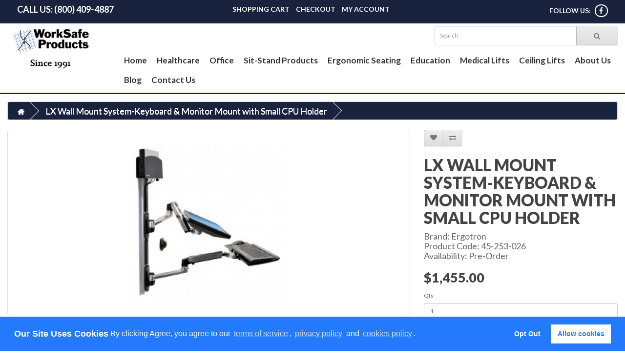

--- FILE ---
content_type: text/html; charset=utf-8
request_url: https://www.wsergo.com/index.php?route=product/product&product_id=195
body_size: 8009
content:
<!DOCTYPE html>
<!--[if IE]><![endif]-->
<!--[if IE 8 ]><html dir="ltr" lang="en" class="ie8"><![endif]-->
<!--[if IE 9 ]><html dir="ltr" lang="en" class="ie9"><![endif]-->
<!--[if (gt IE 9)|!(IE)]><!-->
<html dir="ltr" lang="en">
<!--<![endif]-->
<head>
<meta charset="UTF-8" />
<meta name="viewport" content="width=device-width, initial-scale=1">
<meta http-equiv="X-UA-Compatible" content="IE=edge">
<title>LX Wall Mount System-Keyboard &amp; Monitor Mount with Small CPU Holder</title>
<base href="https://www.wsergo.com/" />
<meta name="keywords" content= "LX Wall Mount System-Keyboard &amp; Monitor Mount with Small CPU Holder" />
<script src="catalog/view/javascript/jquery/jquery-2.1.1.min.js" type="text/javascript"></script>
<link href="catalog/view/javascript/bootstrap/css/bootstrap.min.css" rel="stylesheet" media="screen" />
<script src="catalog/view/javascript/bootstrap/js/bootstrap.min.js" type="text/javascript"></script>
<link href="catalog/view/javascript/font-awesome/css/font-awesome.min.css" rel="stylesheet" type="text/css" />
<link href="//fonts.googleapis.com/css?family=Open+Sans:400,400i,300,700" rel="stylesheet" type="text/css" />
<link href="/catalog/view/theme/default/stylesheet/custom.css" rel="stylesheet">
<link href="catalog/view/javascript/jquery/magnific/magnific-popup.css" type="text/css" rel="stylesheet" media="screen" />
<link href="catalog/view/javascript/jquery/datetimepicker/bootstrap-datetimepicker.min.css" type="text/css" rel="stylesheet" media="screen" />
<script src="catalog/view/javascript/common.js" type="text/javascript"></script>
<link href="https://www.wsergo.com/index.php?route=product/product&amp;product_id=195" rel="canonical" />
<link href="https://www.wsergo.com/image/catalog/favicon.jpg" rel="icon" />
<script src="catalog/view/javascript/jquery/magnific/jquery.magnific-popup.min.js" type="text/javascript"></script>
<script src="catalog/view/javascript/jquery/datetimepicker/moment.js" type="text/javascript"></script>
<script src="catalog/view/javascript/jquery/datetimepicker/bootstrap-datetimepicker.min.js" type="text/javascript"></script>
<!-- Global site tag (gtag.js) - Google Analytics -->
<script async src="https://www.googletagmanager.com/gtag/js?id=UA-8849991-1"></script>
<script>
  window.dataLayer = window.dataLayer || [];
  function gtag(){dataLayer.push(arguments);}
  gtag('js', new Date());

  gtag('config', 'UA-8849991-1');
</script>
<script type="text/javascript">
$( document ).ready(function() {
	$( ".common-home .hovering-item-link" ).attr( "target", "_top" );
});
</script>
<link rel="stylesheet" type="text/css" href="/catalog/view/theme/css/facebook/cookieconsent.min.css"/>
<script type="text/javascript" src="/catalog/view/javascript/facebook/cookieconsent.min.js"></script>
<script>window.addEventListener("load", function(){  function setConsent() {
fbq(
  'consent',
  this.hasConsented() ? 'grant' : 'revoke'
);  }  window.cookieconsent.initialise({
palette: {
  popup: {background: '#237afc'
  },
  button: {background: '#fff',text: '#237afc'
  }
},
cookie: {
  name: fbq.consentCookieName
},
type: 'opt-out',
showLink: false,
content: {
  dismiss: 'Agree',
  deny: 'Opt Out',
  header: 'Our Site Uses Cookies',
  message: 'By clicking Agree, you agree to our <a class="cc-link" href="https://www.facebook.com/legal/terms/update" target="_blank">terms of service</a>, <a class="cc-link" href="https://www.facebook.com/policies/" target="_blank">privacy policy</a> and <a class="cc-link" href="https://www.facebook.com/policies/cookies/" target="_blank">cookies policy</a>.'
},
layout: 'basic-header',
location: true,
revokable: true,
onInitialise: setConsent,
onStatusChange: setConsent,
onRevokeChoice: setConsent  }, function (popup) {
// If this isn't open, we know that we can use cookies.
if (!popup.getStatus() && !popup.options.enabled) {
  popup.setStatus(cookieconsent.status.dismiss);
}  });});</script><script type="text/javascript">  !function(f,b,e,v,n,t,s){if(f.fbq)return;n=f.fbq=function(){n.callMethod?  n.callMethod.apply(n,arguments):n.queue.push(arguments)};if(!f._fbq)f._fbq=n;  n.push=n;n.loaded=!0;n.version='2.0';n.queue=[];t=b.createElement(e);t.async=!0;  t.src=v;s=b.getElementsByTagName(e)[0];s.parentNode.insertBefore(t,s)}(window,  document,'script','https://connect.facebook.net/en_US/fbevents.js');  fbq.consentCookieName = 'fb_cookieconsent_status';  (function() {
function getCookie(t){var i=("; "+document.cookie).split("; "+t+"=");if(2==i.length)return i.pop().split(";").shift()}
var consentValue = getCookie(fbq.consentCookieName);
fbq('consent', consentValue === 'dismiss' ? 'grant' : 'revoke');  })();
</script>
<script type="text/javascript" src="/catalog/view/javascript/facebook/facebook_pixel.js"></script>
<script type="text/javascript">
(function() {
  var params = {
"agent": "exopencart-2.3.0.2-2.0.3"};
  _facebookAdsExtension.facebookPixel.init('794460017612854',{},params);  })();
</script>
</head>
<body class="product-product-195">
<nav id="top">  
<div class="container">  
<div class="col-sm-4 pull-left"><p class="telephone">Call Us: (800) 409-4887</p></div>
<div class="col-sm-4 text-center">
<div id="top-links" class="nav">
<ul class="list-inline">
 <li><a href="/index.php?route=checkout/cart" title="Shopping Cart">Shopping Cart</a></li>
 <li><a href="/index.php?route=checkout/checkout" title="Checkout">Checkout</a></li>
<li><a href="/index.php?route=account/account">My Account</a></li>
</ul>
</div>
</div>
<div class="col-sm-4 pull-right text-right">
<p>Follow Us: <a href="https://www.facebook.com/worksafeproducts/" target="_blank"><i class="fa fa-facebook" aria-hidden="true"></i></a></p>
</div>  </div></nav>
<header>  
<div class="container">
<div class="row header-row">
  <div class="col-sm-2">
	<div id="logo">
	<a href="https://www.wsergo.com/index.php?route=common/home"><img src="https://www.wsergo.com/image/catalog/Logo - Date2.jpg" title="WorkSafe Products" alt="WorkSafe Products" class="img-responsive" /></a>
	</div>
  </div>
  <div class="col-sm-10">
  <div id="search" class="input-group">  <input type="text" name="search" value="" placeholder="Search" class="form-control input-lg"/>  <span class="input-group-btn">
<button type="button" class="btn btn-default btn-lg"><i class="fa fa-search"></i></button>  </span></div>
<div class="menu-container">
  <nav id="menu" class="navbar">
    <div class="navbar-header"><!--<span id="category" class="visible-xs">Categories</span>-->
      <button type="button" class="btn btn-navbar navbar-toggle" data-toggle="collapse" data-target=".navbar-ex1-collapse"><i class="fa fa-bars"></i></button>
    </div>
    <div class="collapse navbar-collapse navbar-ex1-collapse col-sm-6 pull-left">
      <ul class="nav navbar-nav">
	  <li><a href="/index.php?route=common/home">Home</a></li>
                        <li class="dropdown"><a href="index.php?route=product/category&amp;path=1" class="dropdown-toggle" data-toggle="dropdown">Healthcare</a>
          <div class="dropdown-menu" style="">
            <div class="dropdown-inner">
                            <ul class="list-unstyled">
                                <li><a href="index.php?route=product/category&amp;path=1_52">Clinical Anti Fatigue Mats</a></li>
                                <li><a href="index.php?route=product/category&amp;path=1_19">Clinical Ergonomic Stools</a></li>
                                <li><a href="index.php?route=product/category&amp;path=1_18">Clinical Seating</a></li>
                                <li><a href="index.php?route=product/category&amp;path=1_21">Medical Carts</a></li>
                                <li><a href="index.php?route=product/category&amp;path=1_17">Repositioning Products</a></li>
                                <li><a href="index.php?route=product/category&amp;path=1_20">Tweezers </a></li>
                                <li><a href="index.php?route=product/category&amp;path=1_48">Wall Mount Arms &amp; Systems</a></li>
                              </ul>
                          </div>
             </div>
        </li>
                                <li class="dropdown"><a href="index.php?route=product/category&amp;path=2" class="dropdown-toggle" data-toggle="dropdown">Office</a>
          <div class="dropdown-menu" style="">
            <div class="dropdown-inner">
                            <ul class="list-unstyled">
                                <li><a href="index.php?route=product/category&amp;path=2_32">Adjustable Keyboard Arms and Platforms</a></li>
                                <li><a href="index.php?route=product/category&amp;path=2_33">Adjustable Monitor Arms</a></li>
                                <li><a href="index.php?route=product/category&amp;path=2_34">Anti Fatigue Mats &amp; Flooring</a></li>
                                <li><a href="index.php?route=product/category&amp;path=2_6">Display Mounts</a></li>
                                <li><a href="index.php?route=product/category&amp;path=2_36">Document Holders</a></li>
                                <li><a href="index.php?route=product/category&amp;path=2_37">Ergonomic Keyboards</a></li>
                                <li><a href="index.php?route=product/category&amp;path=2_38">Ergonomic Mice</a></li>
                                <li><a href="index.php?route=product/category&amp;path=2_39">Footrest</a></li>
                                <li><a href="index.php?route=product/category&amp;path=2_49">Laptop &amp; Tablet Stands</a></li>
                                <li><a href="index.php?route=product/category&amp;path=2_40">Lighting</a></li>
                                <li><a href="index.php?route=product/category&amp;path=2_31">Mobile Computer Carts</a></li>
                                <li><a href="index.php?route=product/category&amp;path=2_42">Monitor Risers</a></li>
                                <li><a href="index.php?route=product/category&amp;path=2_35">Privacy &amp; Anti Glare Screens</a></li>
                                <li><a href="index.php?route=product/category&amp;path=2_45">Sit-Stand Products</a></li>
                                <li><a href="index.php?route=product/category&amp;path=2_44">Wrist Rests</a></li>
                              </ul>
                          </div>
             </div>
        </li>
                                <li class="dropdown"><a href="index.php?route=product/category&amp;path=5" class="dropdown-toggle" data-toggle="dropdown">Sit-Stand Products</a>
          <div class="dropdown-menu" style="">
            <div class="dropdown-inner">
                            <ul class="list-unstyled">
                                <li><a href="index.php?route=product/category&amp;path=5_25">Desk Top Solutions</a></li>
                                <li><a href="index.php?route=product/category&amp;path=5_26">Height Adjustable Tables</a></li>
                                <li><a href="index.php?route=product/category&amp;path=5_51">Mobile Computer Carts</a></li>
                                <li><a href="index.php?route=product/category&amp;path=5_50">Sit-Stand Accessories</a></li>
                              </ul>
                          </div>
             </div>
        </li>
                                <li class="dropdown"><a href="index.php?route=product/category&amp;path=4" class="dropdown-toggle" data-toggle="dropdown">Ergonomic Seating</a>
          <div class="dropdown-menu" style="">
            <div class="dropdown-inner">
                            <ul class="list-unstyled">
                                <li><a href="index.php?route=product/category&amp;path=4_9">Task Ergonomic Chairs</a></li>
                                <li><a href="index.php?route=product/category&amp;path=4_10">Task Intensive 24/7 Chairs</a></li>
                                <li><a href="index.php?route=product/category&amp;path=4_11">Big and Tall Ergonomic Chairs</a></li>
                                <li><a href="index.php?route=product/category&amp;path=4_7">Counter Height Stools</a></li>
                                <li><a href="index.php?route=product/category&amp;path=4_12">Ergonomic Stools</a></li>
                                <li><a href="index.php?route=product/category&amp;path=4_13">Executive Ergonomic Chairs</a></li>
                                <li><a href="index.php?route=product/category&amp;path=4_15">Petite Ergonomic Chairs</a></li>
                                <li><a href="index.php?route=product/category&amp;path=4_16">Conference Room Chairs</a></li>
                              </ul>
                          </div>
             </div>
        </li>
                                <li class="dropdown"><a href="index.php?route=product/category&amp;path=3" class="dropdown-toggle" data-toggle="dropdown">Education</a>
          <div class="dropdown-menu" style="">
            <div class="dropdown-inner">
                            <ul class="list-unstyled">
                                <li><a href="index.php?route=product/category&amp;path=3_22">Audio/Video Carts</a></li>
                                <li><a href="index.php?route=product/category&amp;path=3_23">Charging Carts</a></li>
                                <li><a href="index.php?route=product/category&amp;path=3_24">Height Adjustable Desks</a></li>
                              </ul>
                          </div>
             </div>
        </li>
                	 <li><a href="/index.php?route=information/information&amp;information_id=7">Medical Lifts</a></li>
	 <li><a href="/index.php?route=information/information&amp;information_id=8">Ceiling Lifts</a></li>
	 
	 <li><a href="/index.php?route=information/information&amp;information_id=4">About Us</a></li>
	 <li><a href="https://worksafeproducts.wordpress.com/" target="_blank">Blog</a></li>
			<li><a href="?route=information/contact">Contact Us</a></li>
      </ul>
    </div>
  </nav>
 
</div>
	  </div>
    </div>
  </div>
</header><div class="container">
  <ul class="breadcrumb">
        <li><a href="https://www.wsergo.com/index.php?route=common/home"><i class="fa fa-home"></i></a></li>
        <li><a href="https://www.wsergo.com/index.php?route=product/product&amp;product_id=195">LX Wall Mount System-Keyboard &amp; Monitor Mount with Small CPU Holder</a></li>
      </ul>
  <div class="row">                <div id="content" class="col-sm-12">      <div class="row">
                                <div class="col-sm-8">
                    <ul class="thumbnails">
                        <li><a class="thumbnail" href="https://www.wsergo.com/image/cache/catalog/Wall_Mount_Arms_and_Systems/45-253-026_cv2-1500x1000-500x500.jpg" title="LX Wall Mount System-Keyboard &amp; Monitor Mount with Small CPU Holder"><img src="https://www.wsergo.com/image/cache/catalog/Wall_Mount_Arms_and_Systems/45-253-026_cv2-1500x1000-331x370.jpg" title="LX Wall Mount System-Keyboard &amp; Monitor Mount with Small CPU Holder" alt="LX Wall Mount System-Keyboard &amp; Monitor Mount with Small CPU Holder" /></a></li>
                                                <li class="image-additional"><a class="thumbnail" href="" title="LX Wall Mount System-Keyboard &amp; Monitor Mount with Small CPU Holder"> <img src="" title="LX Wall Mount System-Keyboard &amp; Monitor Mount with Small CPU Holder" alt="LX Wall Mount System-Keyboard &amp; Monitor Mount with Small CPU Holder" /></a></li>
                                  </ul>
                    <ul class="nav nav-tabs">
            <li class="active"><a href="#tab-description" data-toggle="tab">Description</a></li>
                                  </ul>
          <div class="tab-content">
            <div class="tab-pane active" id="tab-description"><div class="name" style="background-attachment: scroll; background-clip: border-box; background-color: transparent; background-image: none; background-origin: padding-box; background-position-x: 0%; background-position-y: 0%; background-repeat: repeat; background-size: auto; border-bottom-color: rgb(51, 51, 51); border-bottom-style: none; border-bottom-width: 0px; border-image-outset: 0; border-image-repeat: stretch; border-image-slice: 100%; border-image-source: none; border-image-width: 1; border-left-color: rgb(51, 51, 51); border-left-style: none; border-left-width: 0px; border-right-color: rgb(51, 51, 51); border-right-style: none; border-right-width: 0px; border-top-color: rgb(51, 51, 51); border-top-style: none; border-top-width: 0px; box-sizing: border-box; color: rgb(51, 51, 51); font-family: &amp;quot;Open Sans&amp;quot;,helvetica,arial,sans-serif; font-size: 16px; font-size-adjust: none; font-stretch: normal; font-style: normal; font-variant: normal; font-weight: 400; letter-spacing: normal; line-height: 22.85px; margin-bottom: 0px; margin-left: 0px; margin-right: 0px; margin-top: 0px; orphans: 2; padding-bottom: 0px; padding-left: 0px; padding-right: 0px; padding-top: 0px; text-align: left; text-decoration: none; text-indent: 0px; text-shadow: none; text-transform: none; vertical-align: baseline; -webkit-text-stroke-width: 0px; white-space: normal; word-spacing: 0px;"><h1 class="h3 ng-binding ng-scope" style="background-attachment: scroll; background-clip: border-box; background-color: transparent; background-image: none; background-origin: padding-box; background-position-x: 0%; background-position-y: 0%; background-repeat: repeat; background-size: auto; border-bottom-color: rgb(94, 94, 94); border-bottom-style: none; border-bottom-width: 0px; border-image-outset: 0; border-image-repeat: stretch; border-image-slice: 100%; border-image-source: none; border-image-width: 1; border-left-color: rgb(94, 94, 94); border-left-style: none; border-left-width: 0px; border-right-color: rgb(94, 94, 94); border-right-style: none; border-right-width: 0px; border-top-color: rgb(94, 94, 94); border-top-style: none; border-top-width: 0px; box-sizing: border-box; color: rgb(94, 94, 94); display: block; font-family: &amp;quot;ff-tisa-sans-web-pro&amp;quot;,helvetica,arial,sans-serif; font-size: 21.93px; font-size-adjust: none; font-stretch: normal; font-style: normal; font-variant: normal; font-weight: 700; letter-spacing: normal; line-height: 32.9px; margin-bottom: 0px; margin-left: 0px; margin-right: 0px; margin-top: 0px; padding-bottom: 0px; padding-left: 0px; padding-right: 0px; padding-top: 0px; text-align: left; text-shadow: none; vertical-align: baseline;" ng-bind-html="details.selPart.partName" ng-if="details.selPart != null">LX Wall Mount System</h1>
<h2 class="h4 ng-binding" style="background-attachment: scroll; background-clip: border-box; background-color: transparent; background-image: none; background-origin: padding-box; background-position-x: 0%; background-position-y: 0%; background-repeat: repeat; background-size: auto; border-bottom-color: rgb(154, 152, 152); border-bottom-style: none; border-bottom-width: 0px; border-image-outset: 0; border-image-repeat: stretch; border-image-slice: 100%; border-image-source: none; border-image-width: 1; border-left-color: rgb(154, 152, 152); border-left-style: none; border-left-width: 0px; border-right-color: rgb(154, 152, 152); border-right-style: none; border-right-width: 0px; border-top-color: rgb(154, 152, 152); border-top-style: none; border-top-width: 0px; box-sizing: border-box; color: rgb(154, 152, 152); display: block; font-family: &amp;quot;ff-tisa-sans-web-pro&amp;quot;,helvetica,arial,sans-serif; font-size: 17.93px; font-size-adjust: none; font-stretch: normal; font-style: normal; font-variant: normal; font-weight: 500; letter-spacing: normal; line-height: 26.9px; margin-bottom: 10px; margin-left: 0px; margin-right: 0px; margin-top: 0px; padding-bottom: 0px; padding-left: 0px; padding-right: 0px; padding-top: 0px; text-shadow: none; vertical-align: baseline;" ng-bind-html="details.productDetails.subTitle" ng-show="details.productDetails.subTitle">Keyboard &amp; Monitor Mount with Small CPU Holder</h2>
</div><p><span style='display: inline !important; float: none; background-color: transparent; color: rgb(51, 51, 51); font-family: "Open Sans",helvetica,arial,sans-serif; font-size: 16px; font-size-adjust: none; font-stretch: normal; font-style: normal; font-variant: normal; font-weight: 400; letter-spacing: normal; line-height: 22.85px; orphans: 2; text-align: left; text-decoration: none; text-indent: 0px; text-shadow: none; text-transform: none; -webkit-text-stroke-width: 0px; white-space: normal; word-spacing: 0px;'>
</span></p><div class="main" style="background-attachment: scroll; background-clip: border-box; background-color: transparent; background-image: none; background-origin: padding-box; background-position-x: 0%; background-position-y: 0%; background-repeat: repeat; background-size: auto; border-bottom-color: rgb(51, 51, 51); border-bottom-style: none; border-bottom-width: 0px; border-image-outset: 0; border-image-repeat: stretch; border-image-slice: 100%; border-image-source: none; border-image-width: 1; border-left-color: rgb(51, 51, 51); border-left-style: none; border-left-width: 0px; border-right-color: rgb(51, 51, 51); border-right-style: none; border-right-width: 0px; border-top-color: rgb(51, 51, 51); border-top-style: none; border-top-width: 0px; box-sizing: border-box; color: rgb(51, 51, 51); font-family: &amp;quot;Open Sans&amp;quot;,helvetica,arial,sans-serif; font-size: 16px; font-size-adjust: none; font-stretch: normal; font-style: normal; font-variant: normal; font-weight: 300; letter-spacing: normal; line-height: 32px; margin-bottom: 0px; margin-left: 0px; margin-right: 0px; margin-top: 0px; orphans: 2; padding-bottom: 0px; padding-left: 0px; padding-right: 0px; padding-top: 0px; text-align: left; text-decoration: none; text-indent: 0px; text-shadow: none; text-transform: none; vertical-align: baseline; -webkit-text-stroke-width: 0px; white-space: normal; word-spacing: 0px;">
<div class="ng-binding" style="background-attachment: scroll; background-clip: border-box; background-color: transparent; background-image: none; background-origin: padding-box; background-position-x: 0%; background-position-y: 0%; background-repeat: repeat; background-size: auto; border-bottom-color: rgb(51, 51, 51); border-bottom-style: none; border-bottom-width: 0px; border-image-outset: 0; border-image-repeat: stretch; border-image-slice: 100%; border-image-source: none; border-image-width: 1; border-left-color: rgb(51, 51, 51); border-left-style: none; border-left-width: 0px; border-right-color: rgb(51, 51, 51); border-right-style: none; border-right-width: 0px; border-top-color: rgb(51, 51, 51); border-top-style: none; border-top-width: 0px; box-sizing: border-box; color: rgb(51, 51, 51); font-family: &amp;quot;Open Sans&amp;quot;,helvetica,arial,sans-serif; font-size: 16px; font-size-adjust: none; font-stretch: normal; font-style: normal; font-variant: normal; font-weight: 300; line-height: 32px; margin-bottom: 0px; margin-left: 0px; margin-right: 0px; margin-top: 0px; padding-bottom: 0px; padding-left: 0px; padding-right: 0px; padding-top: 0px; text-shadow: none; vertical-align: baseline;" ng-bind-html="details.productDetails.standardFeatures | unsafe"><p style="background-attachment: scroll; background-clip: border-box; background-color: transparent; background-image: none; background-origin: padding-box; background-position-x: 0%; background-position-y: 0%; background-repeat: repeat; background-size: auto; border-bottom-color: rgb(51, 51, 51); border-bottom-style: none; border-bottom-width: 0px; border-image-outset: 0; border-image-repeat: stretch; border-image-slice: 100%; border-image-source: none; border-image-width: 1; border-left-color: rgb(51, 51, 51); border-left-style: none; border-left-width: 0px; border-right-color: rgb(51, 51, 51); border-right-style: none; border-right-width: 0px; border-top-color: rgb(51, 51, 51); border-top-style: none; border-top-width: 0px; box-sizing: border-box; color: rgb(51, 51, 51); font-family: &amp;quot;Open Sans&amp;quot;,helvetica,arial,sans-serif; font-size: 14.4px; font-size-adjust: none; font-stretch: normal; font-style: normal; font-variant: normal; font-weight: 300; line-height: 25.2px; margin-bottom: 15px; margin-left: 0px; margin-right: 0px; margin-top: 10px; padding-bottom: 0px; padding-left: 0px; padding-right: 0px; padding-top: 0px; text-shadow: none; vertical-align: baseline;"><span style="background-attachment: scroll; background-clip: border-box; background-color: transparent; background-image: none; background-origin: padding-box; background-position-x: 0%; background-position-y: 0%; background-repeat: repeat; background-size: auto; border-bottom-color: rgb(0, 0, 0); border-bottom-style: none; border-bottom-width: 0px; border-image-outset: 0; border-image-repeat: stretch; border-image-slice: 100%; border-image-source: none; border-image-width: 1; border-left-color: rgb(0, 0, 0); border-left-style: none; border-left-width: 0px; border-right-color: rgb(0, 0, 0); border-right-style: none; border-right-width: 0px; border-top-color: rgb(0, 0, 0); border-top-style: none; border-top-width: 0px; box-sizing: border-box; color: rgb(0, 0, 0); font-family: &amp;quot;Open Sans&amp;quot;,helvetica,arial,sans-serif; font-size: 14.4px; font-size-adjust: none; font-stretch: normal; font-style: normal; font-variant: normal; font-weight: 300; line-height: 25.2px; margin-bottom: 0px; margin-left: 0px; margin-right: 0px; margin-top: 0px; padding-bottom: 0px; padding-left: 0px; padding-right: 0px; padding-top: 0px; text-shadow: none; vertical-align: baseline;">With Small Black CPU Holder.</span> Durable polished aluminum construction! This is a complete solution that accommodates an LCD, keyboard and CPU while providing vertical and side-to-side motion. It is perfect for space-constrained areas: simply fold the keyboard and LCD tight against the wall when not in use.</p></div></div><h3 tabindex="0" class="tab accordian ng-binding" role="tab" aria-controls="panel1" style="background-attachment: scroll; background-clip: border-box; background-color: transparent; background-image: none; background-origin: padding-box; background-position-x: 0%; background-position-y: 0%; background-repeat: repeat; background-size: auto; border-bottom-color: rgb(94, 94, 94); border-bottom-style: none; border-bottom-width: 0px; border-image-outset: 0; border-image-repeat: stretch; border-image-slice: 100%; border-image-source: none; border-image-width: 1; border-left-color: rgb(94, 94, 94); border-left-style: none; border-left-width: 0px; border-right-color: rgb(94, 94, 94); border-right-style: none; border-right-width: 0px; border-top-color: rgb(94, 94, 94); border-top-style: none; border-top-width: 0px; box-sizing: border-box; color: rgb(94, 94, 94);  cursor: default; display: block; font-family: &amp;quot;ff-tisa-sans-web-pro&amp;quot;,helvetica,arial,sans-serif; font-size: 24px; font-size-adjust: none; font-stretch: normal; font-style: normal; font-variant: normal; font-weight: 700; letter-spacing: normal; line-height: 26.4px; margin-bottom: 0px; margin-left: 0px; margin-right: 0px; margin-top: 0px; orphans: 2; outline-color: invert; outline-style: none; outline-width: 0px; padding-bottom: 24px; padding-left: 24px; padding-right: 24px; padding-top: 24px; position: relative; text-align: center; text-decoration: none; text-indent: 0px; text-shadow: none; text-transform: none; vertical-align: baseline; -webkit-text-stroke-width: 0px; white-space: normal; word-spacing: 0px;">Product Benefits</h3><p><span style='display: inline !important; float: none; background-color: rgb(255, 255, 255); color: rgb(51, 51, 51); font-family: "Open Sans",helvetica,arial,sans-serif; font-size: 16px; font-size-adjust: none; font-stretch: normal; font-style: normal; font-variant: normal; font-weight: 400; letter-spacing: normal; line-height: 22.85px; orphans: 2; text-align: left; text-decoration: none; text-indent: 0px; text-shadow: none; text-transform: none; -webkit-text-stroke-width: 0px; white-space: normal; word-spacing: 0px;'>
</span></p><div class="panel accordian benefits" id="panel1" role="tabpanel" style="background-attachment: scroll; background-clip: border-box; background-color: rgb(255, 255, 255); background-image: none; background-origin: padding-box; background-position-x: 0%; background-position-y: 0%; background-repeat: repeat; background-size: auto; border-bottom-color: transparent; border-bottom-left-radius: 4px; border-bottom-right-radius: 4px; border-bottom-style: solid; border-bottom-width: 1px; border-image-outset: 0; border-image-repeat: stretch; border-image-slice: 100%; border-image-source: none; border-image-width: 1; border-left-color: transparent; border-left-style: solid; border-left-width: 1px; border-right-color: transparent; border-right-style: solid; border-right-width: 1px; border-top-color: transparent; border-top-left-radius: 4px; border-top-right-radius: 4px; border-top-style: solid; border-top-width: 1px; box-shadow: none; box-sizing: border-box; color: rgb(51, 51, 51); font-family: &amp;quot;Open Sans&amp;quot;,helvetica,arial,sans-serif; font-size: 16px; font-size-adjust: none; font-stretch: normal; font-style: normal; font-variant: normal; font-weight: 400; letter-spacing: normal; line-height: 22.85px; margin-bottom: 0px; margin-left: 0px; margin-right: 0px; margin-top: 0px; max-height: none; orphans: 2; padding-bottom: 0px; padding-left: 0px; padding-right: 0px; padding-top: 0px; text-align: left; text-decoration: none; text-indent: 0px; text-shadow: none; text-transform: none; vertical-align: baseline; -webkit-text-stroke-width: 0px; white-space: normal; word-spacing: 0px;" aria-labeledby="benefits">
<div class="row" style="background-attachment: scroll; background-clip: border-box; background-color: transparent; background-image: none; background-origin: padding-box; background-position-x: 0%; background-position-y: 0%; background-repeat: repeat; background-size: auto; border-bottom-color: rgb(51, 51, 51); border-bottom-style: none; border-bottom-width: 0px; border-image-outset: 0; border-image-repeat: stretch; border-image-slice: 100%; border-image-source: none; border-image-width: 1; border-left-color: rgb(51, 51, 51); border-left-style: none; border-left-width: 0px; border-right-color: rgb(51, 51, 51); border-right-style: none; border-right-width: 0px; border-top-color: rgb(51, 51, 51); border-top-style: none; border-top-width: 0px; box-sizing: border-box; clear: none; color: rgb(51, 51, 51);  display: block; font-family: &amp;quot;Open Sans&amp;quot;,helvetica,arial,sans-serif; font-size: 16px; font-size-adjust: none; font-stretch: normal; font-style: normal; font-variant: normal; font-weight: 400; line-height: 22.85px; margin-bottom: 0px; margin-left: -15px; margin-right: -15px; margin-top: 0px; padding-bottom: 0px; padding-left: 0px; padding-right: 0px; padding-top: 0px; text-shadow: none; vertical-align: baseline;">
<div class="col-md-12" style="background-attachment: scroll; background-clip: border-box; background-color: transparent; background-image: none; background-origin: padding-box; background-position-x: 0%; background-position-y: 0%; background-repeat: repeat; background-size: auto; border-bottom-color: rgb(51, 51, 51); border-bottom-style: none; border-bottom-width: 0px; border-image-outset: 0; border-image-repeat: stretch; border-image-slice: 100%; border-image-source: none; border-image-width: 1; border-left-color: rgb(51, 51, 51); border-left-style: none; border-left-width: 0px; border-right-color: rgb(51, 51, 51); border-right-style: none; border-right-width: 0px; border-top-color: rgb(51, 51, 51); border-top-style: none; border-top-width: 0px; box-sizing: border-box; color: rgb(51, 51, 51); float: left; font-family: &amp;quot;Open Sans&amp;quot;,helvetica,arial,sans-serif; font-size: 16px; font-size-adjust: none; font-stretch: normal; font-style: normal; font-variant: normal; font-weight: 400; line-height: 22.85px; margin-bottom: 0px; margin-left: 0px; margin-right: 0px; margin-top: 0px; min-height: 1px; padding-bottom: 0px; padding-left: 15px; padding-right: 15px; padding-top: 0px; position: relative; text-shadow: none; vertical-align: baseline; width: 1138px;">
<div class="ng-binding" style="background-attachment: scroll; background-clip: border-box; background-color: transparent; background-image: none; background-origin: padding-box; background-position-x: 0%; background-position-y: 0%; background-repeat: repeat; background-size: auto; border-bottom-color: rgb(51, 51, 51); border-bottom-style: none; border-bottom-width: 0px; border-image-outset: 0; border-image-repeat: stretch; border-image-slice: 100%; border-image-source: none; border-image-width: 1; border-left-color: rgb(51, 51, 51); border-left-style: none; border-left-width: 0px; border-right-color: rgb(51, 51, 51); border-right-style: none; border-right-width: 0px; border-top-color: rgb(51, 51, 51); border-top-style: none; border-top-width: 0px; box-sizing: border-box; color: rgb(51, 51, 51); font-family: &amp;quot;Open Sans&amp;quot;,helvetica,arial,sans-serif; font-size: 16px; font-size-adjust: none; font-stretch: normal; font-style: normal; font-variant: normal; font-weight: 400; line-height: 22.85px; margin-bottom: 0px; margin-left: 0px; margin-right: 0px; margin-top: 0px; padding-bottom: 0px; padding-left: 0px; padding-right: 0px; padding-top: 0px; text-shadow: none; vertical-align: baseline;" ng-bind-html="details.productDetails.benefits | unsafe"><ul style="background-attachment: scroll; background-clip: border-box; background-color: transparent; background-image: none; background-origin: padding-box; background-position-x: 0%; background-position-y: 0%; background-repeat: repeat; background-size: auto; border-bottom-color: rgb(51, 51, 51); border-bottom-style: none; border-bottom-width: 0px; border-image-outset: 0; border-image-repeat: stretch; border-image-slice: 100%; border-image-source: none; border-image-width: 1; border-left-color: rgb(51, 51, 51); border-left-style: none; border-left-width: 0px; border-right-color: rgb(51, 51, 51); border-right-style: none; border-right-width: 0px; border-top-color: rgb(51, 51, 51); border-top-style: none; border-top-width: 0px; box-sizing: border-box; color: rgb(51, 51, 51); column-count: 2; column-width: 546px; font-family: &amp;quot;Open Sans&amp;quot;,helvetica,arial,sans-serif; font-size: 16px; font-size-adjust: none; font-stretch: normal; font-style: normal; font-variant: normal; font-weight: 400; line-height: 22.85px; list-style-image: none; list-style-position: outside; list-style-type: disc; margin-bottom: 10px; margin-left: 0px; margin-right: 0px; margin-top: 0px; padding-bottom: 0px; padding-left: 0px; padding-right: 0px; padding-top: 0px; text-shadow: none; vertical-align: baseline;">
 <li style="background-attachment: scroll; background-clip: border-box; background-color: transparent; background-image: none; background-origin: padding-box; background-position-x: 0%; background-position-y: 0%; background-repeat: repeat; background-size: auto; border-bottom-color: rgb(51, 51, 51); border-bottom-style: none; border-bottom-width: 0px; border-image-outset: 0; border-image-repeat: stretch; border-image-slice: 100%; border-image-source: none; border-image-width: 1; border-left-color: rgb(51, 51, 51); border-left-style: none; border-left-width: 0px; border-right-color: rgb(51, 51, 51); border-right-style: none; border-right-width: 0px; border-top-color: rgb(51, 51, 51); border-top-style: none; border-top-width: 0px; box-sizing: border-box; break-inside: avoid; color: rgb(51, 51, 51); font-family: &amp;quot;Open Sans&amp;quot;,helvetica,arial,sans-serif; font-size: 16px; font-size-adjust: none; font-stretch: normal; font-style: normal; font-variant: normal; font-weight: 400; line-height: 22.85px; margin-bottom: 0px; margin-left: 20px; margin-right: 0px; margin-top: 0px; padding-bottom: 10px; padding-left: 0px; padding-right: 12px; padding-top: 0px; page-break-inside: avoid; text-shadow: none; vertical-align: baseline;">Articulating arms feature full tilt/pan capability and 13" (33 cm) height adjustment, providing premium ergonomic adjustment</li>
 <li style="background-attachment: scroll; background-clip: border-box; background-color: transparent; background-image: none; background-origin: padding-box; background-position-x: 0%; background-position-y: 0%; background-repeat: repeat; background-size: auto; border-bottom-color: rgb(51, 51, 51); border-bottom-style: none; border-bottom-width: 0px; border-image-outset: 0; border-image-repeat: stretch; border-image-slice: 100%; border-image-source: none; border-image-width: 1; border-left-color: rgb(51, 51, 51); border-left-style: none; border-left-width: 0px; border-right-color: rgb(51, 51, 51); border-right-style: none; border-right-width: 0px; border-top-color: rgb(51, 51, 51); border-top-style: none; border-top-width: 0px; box-sizing: border-box; break-inside: avoid; color: rgb(51, 51, 51); font-family: &amp;quot;Open Sans&amp;quot;,helvetica,arial,sans-serif; font-size: 16px; font-size-adjust: none; font-stretch: normal; font-style: normal; font-variant: normal; font-weight: 400; line-height: 22.85px; margin-bottom: 0px; margin-left: 20px; margin-right: 0px; margin-top: 0px; padding-bottom: 10px; padding-left: 0px; padding-right: 12px; padding-top: 0px; page-break-inside: avoid; text-shadow: none; vertical-align: baseline;">Extends LCD up to 25" (64 cm); keyboard tray extends up to 35" (89 cm); push your display and keyboard out of the way when not in use</li>
 <li style="background-attachment: scroll; background-clip: border-box; background-color: transparent; background-image: none; background-origin: padding-box; background-position-x: 0%; background-position-y: 0%; background-repeat: repeat; background-size: auto; border-bottom-color: rgb(51, 51, 51); border-bottom-style: none; border-bottom-width: 0px; border-image-outset: 0; border-image-repeat: stretch; border-image-slice: 100%; border-image-source: none; border-image-width: 1; border-left-color: rgb(51, 51, 51); border-left-style: none; border-left-width: 0px; border-right-color: rgb(51, 51, 51); border-right-style: none; border-right-width: 0px; border-top-color: rgb(51, 51, 51); border-top-style: none; border-top-width: 0px; box-sizing: border-box; break-inside: avoid; color: rgb(51, 51, 51); font-family: &amp;quot;Open Sans&amp;quot;,helvetica,arial,sans-serif; font-size: 16px; font-size-adjust: none; font-stretch: normal; font-style: normal; font-variant: normal; font-weight: 400; line-height: 22.85px; margin-bottom: 0px; margin-left: 20px; margin-right: 0px; margin-top: 0px; padding-bottom: 10px; padding-left: 0px; padding-right: 12px; padding-top: 0px; page-break-inside: avoid; text-shadow: none; vertical-align: baseline;">Ideal for space-constrained rooms—keyboard folds to within 3.5" (9 cm) of wall in storage position. LCD arm folds back to a depth of 5.3" (13 cm)</li>
 <li style="background-attachment: scroll; background-clip: border-box; background-color: transparent; background-image: none; background-origin: padding-box; background-position-x: 0%; background-position-y: 0%; background-repeat: repeat; background-size: auto; border-bottom-color: rgb(51, 51, 51); border-bottom-style: none; border-bottom-width: 0px; border-image-outset: 0; border-image-repeat: stretch; border-image-slice: 100%; border-image-source: none; border-image-width: 1; border-left-color: rgb(51, 51, 51); border-left-style: none; border-left-width: 0px; border-right-color: rgb(51, 51, 51); border-right-style: none; border-right-width: 0px; border-top-color: rgb(51, 51, 51); border-top-style: none; border-top-width: 0px; box-sizing: border-box; break-inside: avoid; color: rgb(51, 51, 51); font-family: &amp;quot;Open Sans&amp;quot;,helvetica,arial,sans-serif; font-size: 16px; font-size-adjust: none; font-stretch: normal; font-style: normal; font-variant: normal; font-weight: 400; line-height: 22.85px; margin-bottom: 0px; margin-left: 20px; margin-right: 0px; margin-top: 0px; padding-bottom: 10px; padding-left: 0px; padding-right: 12px; padding-top: 0px; page-break-inside: avoid; text-shadow: none; vertical-align: baseline;">Ergonomic back-tilt keyboard tray ensures wrists remain in a neutral position during data entry—avoid repetitive-stress injuries while increasing comfort and productivity</li>
 <li style="background-attachment: scroll; background-clip: border-box; background-color: transparent; background-image: none; background-origin: padding-box; background-position-x: 0%; background-position-y: 0%; background-repeat: repeat; background-size: auto; border-bottom-color: rgb(51, 51, 51); border-bottom-style: none; border-bottom-width: 0px; border-image-outset: 0; border-image-repeat: stretch; border-image-slice: 100%; border-image-source: none; border-image-width: 1; border-left-color: rgb(51, 51, 51); border-left-style: none; border-left-width: 0px; border-right-color: rgb(51, 51, 51); border-right-style: none; border-right-width: 0px; border-top-color: rgb(51, 51, 51); border-top-style: none; border-top-width: 0px; box-sizing: border-box; break-inside: avoid; color: rgb(51, 51, 51); font-family: &amp;quot;Open Sans&amp;quot;,helvetica,arial,sans-serif; font-size: 16px; font-size-adjust: none; font-stretch: normal; font-style: normal; font-variant: normal; font-weight: 400; line-height: 22.85px; margin-bottom: 0px; margin-left: 20px; margin-right: 0px; margin-top: 0px; padding-bottom: 10px; padding-left: 0px; padding-right: 12px; padding-top: 0px; page-break-inside: avoid; text-shadow: none; vertical-align: baseline;">Creates a complete and compact workstation</li>
 <li style="background-attachment: scroll; background-clip: border-box; background-color: transparent; background-image: none; background-origin: padding-box; background-position-x: 0%; background-position-y: 0%; background-repeat: repeat; background-size: auto; border-bottom-color: rgb(51, 51, 51); border-bottom-style: none; border-bottom-width: 0px; border-image-outset: 0; border-image-repeat: stretch; border-image-slice: 100%; border-image-source: none; border-image-width: 1; border-left-color: rgb(51, 51, 51); border-left-style: none; border-left-width: 0px; border-right-color: rgb(51, 51, 51); border-right-style: none; border-right-width: 0px; border-top-color: rgb(51, 51, 51); border-top-style: none; border-top-width: 0px; box-sizing: border-box; break-inside: avoid; color: rgb(51, 51, 51); font-family: &amp;quot;Open Sans&amp;quot;,helvetica,arial,sans-serif; font-size: 16px; font-size-adjust: none; font-stretch: normal; font-style: normal; font-variant: normal; font-weight: 400; line-height: 22.85px; margin-bottom: 0px; margin-left: 20px; margin-right: 0px; margin-top: 0px; padding-bottom: 10px; padding-left: 0px; padding-right: 12px; padding-top: 0px; page-break-inside: avoid; text-shadow: none; vertical-align: baseline;">Effortlessly and independently position the LCD and keyboard to the most comfortable viewing and typing position, all while maintaining eye contact with your patient</li>
 <li style="background-attachment: scroll; background-clip: border-box; background-color: transparent; background-image: none; background-origin: padding-box; background-position-x: 0%; background-position-y: 0%; background-repeat: repeat; background-size: auto; border-bottom-color: rgb(51, 51, 51); border-bottom-style: none; border-bottom-width: 0px; border-image-outset: 0; border-image-repeat: stretch; border-image-slice: 100%; border-image-source: none; border-image-width: 1; border-left-color: rgb(51, 51, 51); border-left-style: none; border-left-width: 0px; border-right-color: rgb(51, 51, 51); border-right-style: none; border-right-width: 0px; border-top-color: rgb(51, 51, 51); border-top-style: none; border-top-width: 0px; box-sizing: border-box; break-inside: avoid; color: rgb(51, 51, 51); font-family: &amp;quot;Open Sans&amp;quot;,helvetica,arial,sans-serif; font-size: 16px; font-size-adjust: none; font-stretch: normal; font-style: normal; font-variant: normal; font-weight: 400; line-height: 22.85px; margin-bottom: 0px; margin-left: 20px; margin-right: 0px; margin-top: 0px; padding-bottom: 10px; padding-left: 0px; padding-right: 12px; padding-top: 0px; page-break-inside: avoid; text-shadow: none; vertical-align: baseline;">Convenient bi-focal viewing: Screen lowers and positions for optimized viewing by users with bi-focal glasses</li>
 <li style="background-attachment: scroll; background-clip: border-box; background-color: transparent; background-image: none; background-origin: padding-box; background-position-x: 0%; background-position-y: 0%; background-repeat: repeat; background-size: auto; border-bottom-color: rgb(51, 51, 51); border-bottom-style: none; border-bottom-width: 0px; border-image-outset: 0; border-image-repeat: stretch; border-image-slice: 100%; border-image-source: none; border-image-width: 1; border-left-color: rgb(51, 51, 51); border-left-style: none; border-left-width: 0px; border-right-color: rgb(51, 51, 51); border-right-style: none; border-right-width: 0px; border-top-color: rgb(51, 51, 51); border-top-style: none; border-top-width: 0px; box-sizing: border-box; break-inside: avoid; color: rgb(51, 51, 51); font-family: &amp;quot;Open Sans&amp;quot;,helvetica,arial,sans-serif; font-size: 16px; font-size-adjust: none; font-stretch: normal; font-style: normal; font-variant: normal; font-weight: 400; line-height: 22.85px; margin-bottom: 0px; margin-left: 20px; margin-right: 0px; margin-top: 0px; padding-bottom: 10px; padding-left: 0px; padding-right: 12px; padding-top: 0px; page-break-inside: avoid; text-shadow: none; vertical-align: baseline;">Passes Ergotron’s 10,000-cycle motion test, which ensures years of trouble-free height adjustment</li>
 <li style="background-attachment: scroll; background-clip: border-box; background-color: transparent; background-image: none; background-origin: padding-box; background-position-x: 0%; background-position-y: 0%; background-repeat: repeat; background-size: auto; border-bottom-color: rgb(51, 51, 51); border-bottom-style: none; border-bottom-width: 0px; border-image-outset: 0; border-image-repeat: stretch; border-image-slice: 100%; border-image-source: none; border-image-width: 1; border-left-color: rgb(51, 51, 51); border-left-style: none; border-left-width: 0px; border-right-color: rgb(51, 51, 51); border-right-style: none; border-right-width: 0px; border-top-color: rgb(51, 51, 51); border-top-style: none; border-top-width: 0px; box-sizing: border-box; break-inside: avoid; color: rgb(51, 51, 51); font-family: &amp;quot;Open Sans&amp;quot;,helvetica,arial,sans-serif; font-size: 16px; font-size-adjust: none; font-stretch: normal; font-style: normal; font-variant: normal; font-weight: 400; line-height: 22.85px; margin-bottom: 0px; margin-left: 20px; margin-right: 0px; margin-top: 0px; padding-bottom: 10px; padding-left: 0px; padding-right: 12px; padding-top: 0px; page-break-inside: avoid; text-shadow: none; vertical-align: baseline;">Patented Constant Force™ lift-and-pivot motion technology</li></ul></div></div></div></div><p><b></b><i></i><u></u><sub></sub><sup></sup><strike><br></strike></p><p><strike><br></strike><br></p></div>
                                  </div>
        </div>
                                <div class="col-sm-4">
          <div class="btn-group">
            <button type="button" data-toggle="tooltip" class="btn btn-default" title="Add to Wish List" onclick="wishlist.add('195');"><i class="fa fa-heart"></i></button>
            <button type="button" data-toggle="tooltip" class="btn btn-default" title="Compare this Product" onclick="compare.add('195');"><i class="fa fa-exchange"></i></button>
          </div>
          <h1>LX Wall Mount System-Keyboard &amp; Monitor Mount with Small CPU Holder</h1>
          <ul class="list-unstyled">
                        <li>Brand: <a href="https://www.wsergo.com/index.php?route=product/manufacturer/info&amp;manufacturer_id=16">Ergotron</a></li>
                        <li>Product Code: 45-253-026</li>
                        <li>Availability: Pre-Order</li>
          </ul>
                    <ul class="list-unstyled">
                        <li>
              <h2>$1,455.00</h2>
            </li>
                                                          </ul>
                    <div id="product">
                                    <div class="form-group">
              <label class="control-label" for="input-quantity">Qty</label>
              <input type="text" name="quantity" value="1" size="2" id="input-quantity" class="form-control" />
              <input type="hidden" name="product_id" value="195" />
              <br />
              <button type="button" id="button-cart" data-loading-text="Loading..." class="btn btn-primary btn-lg btn-block">Add to Cart</button>
            </div>
                      </div>
                  </div>
      </div>
                  </div>
    </div>
</div>
<script type="text/javascript"><!--
$('select[name=\'recurring_id\'], input[name="quantity"]').change(function(){
	$.ajax({
		url: 'index.php?route=product/product/getRecurringDescription',
		type: 'post',
		data: $('input[name=\'product_id\'], input[name=\'quantity\'], select[name=\'recurring_id\']'),
		dataType: 'json',
		beforeSend: function() {
			$('#recurring-description').html('');
		},
		success: function(json) {
			$('.alert, .text-danger').remove();

			if (json['success']) {
				$('#recurring-description').html(json['success']);
			}
		}
	});
});
//--></script>
<script type="text/javascript"><!--
$('#button-cart').on('click', function() {
	$.ajax({
		url: 'index.php?route=checkout/cart/add',
		type: 'post',
		data: $('#product input[type=\'text\'], #product input[type=\'hidden\'], #product input[type=\'radio\']:checked, #product input[type=\'checkbox\']:checked, #product select, #product textarea'),
		dataType: 'json',
		beforeSend: function() {
			$('#button-cart').button('loading');
		},
		complete: function() {
			$('#button-cart').button('reset');
		},
		success: function(json) {
			$('.alert, .text-danger').remove();
			$('.form-group').removeClass('has-error');

			if (json['error']) {
				if (json['error']['option']) {
					for (i in json['error']['option']) {
						var element = $('#input-option' + i.replace('_', '-'));

						if (element.parent().hasClass('input-group')) {
							element.parent().after('<div class="text-danger">' + json['error']['option'][i] + '</div>');
						} else {
							element.after('<div class="text-danger">' + json['error']['option'][i] + '</div>');
						}
					}
				}

				if (json['error']['recurring']) {
					$('select[name=\'recurring_id\']').after('<div class="text-danger">' + json['error']['recurring'] + '</div>');
				}

				// Highlight any found errors
				$('.text-danger').parent().addClass('has-error');
			}

			if (json['success']) {
				$('.breadcrumb').after('<div class="alert alert-success">' + json['success'] + '<button type="button" class="close" data-dismiss="alert">&times;</button></div>');

				$('#cart > button').html('<span id="cart-total"><i class="fa fa-shopping-cart"></i> ' + json['total'] + '</span>');

				$('html, body').animate({ scrollTop: 0 }, 'slow');

				$('#cart > ul').load('index.php?route=common/cart/info ul li');
			}
		},
        error: function(xhr, ajaxOptions, thrownError) {
            alert(thrownError + "\r\n" + xhr.statusText + "\r\n" + xhr.responseText);
        }
	});
});
//--></script>
<script type="text/javascript"><!--
$('.date').datetimepicker({
	pickTime: false
});

$('.datetime').datetimepicker({
	pickDate: true,
	pickTime: true
});

$('.time').datetimepicker({
	pickDate: false
});

$('button[id^=\'button-upload\']').on('click', function() {
	var node = this;

	$('#form-upload').remove();

	$('body').prepend('<form enctype="multipart/form-data" id="form-upload" style="display: none;"><input type="file" name="file" /></form>');

	$('#form-upload input[name=\'file\']').trigger('click');

	if (typeof timer != 'undefined') {
    	clearInterval(timer);
	}

	timer = setInterval(function() {
		if ($('#form-upload input[name=\'file\']').val() != '') {
			clearInterval(timer);

			$.ajax({
				url: 'index.php?route=tool/upload',
				type: 'post',
				dataType: 'json',
				data: new FormData($('#form-upload')[0]),
				cache: false,
				contentType: false,
				processData: false,
				beforeSend: function() {
					$(node).button('loading');
				},
				complete: function() {
					$(node).button('reset');
				},
				success: function(json) {
					$('.text-danger').remove();

					if (json['error']) {
						$(node).parent().find('input').after('<div class="text-danger">' + json['error'] + '</div>');
					}

					if (json['success']) {
						alert(json['success']);

						$(node).parent().find('input').val(json['code']);
					}
				},
				error: function(xhr, ajaxOptions, thrownError) {
					alert(thrownError + "\r\n" + xhr.statusText + "\r\n" + xhr.responseText);
				}
			});
		}
	}, 500);
});
//--></script>
<script type="text/javascript"><!--
$('#review').delegate('.pagination a', 'click', function(e) {
    e.preventDefault();

    $('#review').fadeOut('slow');

    $('#review').load(this.href);

    $('#review').fadeIn('slow');
});

$('#review').load('index.php?route=product/product/review&product_id=195');

$('#button-review').on('click', function() {
	$.ajax({
		url: 'index.php?route=product/product/write&product_id=195',
		type: 'post',
		dataType: 'json',
		data: $("#form-review").serialize(),
		beforeSend: function() {
			$('#button-review').button('loading');
		},
		complete: function() {
			$('#button-review').button('reset');
		},
		success: function(json) {
			$('.alert-success, .alert-danger').remove();

			if (json['error']) {
				$('#review').after('<div class="alert alert-danger"><i class="fa fa-exclamation-circle"></i> ' + json['error'] + '</div>');
			}

			if (json['success']) {
				$('#review').after('<div class="alert alert-success"><i class="fa fa-check-circle"></i> ' + json['success'] + '</div>');

				$('input[name=\'name\']').val('');
				$('textarea[name=\'text\']').val('');
				$('input[name=\'rating\']:checked').prop('checked', false);
			}
		}
	});
});

$(document).ready(function() {
	$('.thumbnails').magnificPopup({
		type:'image',
		delegate: 'a',
		gallery: {
			enabled:true
		}
	});
});
//--></script>
<footer>  <div class="container">    <div class="row">      <div class="col-sm-12">        <ul class="list-unstyled list-inline text-center">           <li><a href="/">Home</a>	  </li>	  <li><a href="index.php?route=information/information&amp;information_id=7">Medical Lifts</a></li>	 <li><a href="index.php?route=information/information&amp;information_id=8">Ceiling Lifts</a></li>	 <li><a href="index.php?route=information/information&amp;information_id=4">About Us</a></li>			<li><a href="?route=information/contact">Contact Us</a></li>        </ul>      </div>    </div>    <p class="text-center">Copyright © 2017 Worksafe Products |  Design by: <a href="https://innovateyourtechnology.com/">Innovative Technologies</a></p>  </div></footer>

--- FILE ---
content_type: application/javascript
request_url: https://www.wsergo.com/catalog/view/javascript/facebook/facebook_pixel.js
body_size: 4207
content:
var _____WB$wombat$assign$function_____ = function(name) {return (self._wb_wombat && self._wb_wombat.local_init && self._wb_wombat.local_init(name)) || self[name]; };
if (!self.__WB_pmw) { self.__WB_pmw = function(obj) { this.__WB_source = obj; return this; } }
{
  let window = _____WB$wombat$assign$function_____("window");
  let self = _____WB$wombat$assign$function_____("self");
  let document = _____WB$wombat$assign$function_____("document");
  let location = _____WB$wombat$assign$function_____("location");
  let top = _____WB$wombat$assign$function_____("top");
  let parent = _____WB$wombat$assign$function_____("parent");
  let frames = _____WB$wombat$assign$function_____("frames");
  let opener = _____WB$wombat$assign$function_____("opener");

// Copyright 2017-present, Facebook, Inc.
// All rights reserved.

// This source code is licensed under the license found in the
// LICENSE file in the root directory of this source tree.

; (function(facebookAdsExtension, window, document, undefined) {
  var facebookPixel =
    facebookAdsExtension.facebookPixel =
    facebookAdsExtension.facebookPixel || (function () {
    var init = function(facebook_pixel_id, pii, params) {
      fbq('init', facebook_pixel_id, pii, params);
      fbq('track', 'PageView');
    };

    var firePixel = function(facebook_pixel_event_params) {
      event_name = facebook_pixel_event_params.event_name;
      delete facebook_pixel_event_params.event_name;
      track_param =
        facebook_pixel_event_params.is_custom_event ? 'trackCustom' : 'track';
      delete facebook_pixel_event_params.is_custom_event;
      fbq(track_param, event_name, facebook_pixel_event_params);
    };

    return {
      init: init,
      firePixel: firePixel
    };
  }());
}(window._facebookAdsExtension = window._facebookAdsExtension || {}, window, document));

(function () {
  function fireProductInfoEvent(eventName, productID, quantity) {
    jQuery.get(
      'index.php?route=extension/facebookproduct/getproductinfoforfacebookpixel',
      {
        event_name: eventName,
        product_id: productID,
        quantity: quantity,
      },
      function (json) {
        if (json.facebook_pixel_event_params_FAE) {
          _facebookAdsExtension.facebookPixel.firePixel(
            json.facebook_pixel_event_params_FAE);
        }
      }
    );
  }

  // catalog/view/javascript/common.js has a cart variable which is used by
  // various product listing pages to add product to cart directly.
  // We will like to modify and inject AddToCart event in the cart.add() method.
  // However, OpenCart's modification system does not support js and css files
  // as they are not accessible from the front end.
  // https://github.com/vqmod/vqmod/wiki/About-vQmod
  // Instead, we modify the existing cart.add method and fire off addToCart.
  // A ajax call is fire to the URl endpoint /getproductinfoforfacebookpixel
  // to get the price and name of the product
  var oldCartAdd = cart.add;
  cart.add = function(productID, quantity) {
    fireProductInfoEvent('AddToCart', productID, quantity);
    oldCartAdd.apply(oldCartAdd, [productID, quantity]);
  };

  // adopting the same cart.add strategy for wishlist.add
  var oldWishlist = wishlist.add;
  wishlist.add = function(productID) {
    fireProductInfoEvent('AddToWishlist', productID);
    oldWishlist.apply(oldWishlist, [productID]);
  };

  jQuery(function ($) {
    $('#button-cart').on('click', function() {
      var quantity = Number(
        $("input[name*='quantity'], input[id*='quantity']").first().val()
      );
      quantity = isNaN(quantity) || quantity <= 0 ? 1 : quantity;
      var productID = $('#fbProductID').val();
      fireProductInfoEvent('AddToCart', productID, quantity);
    });
  });
})();


}
/*
     FILE ARCHIVED ON 22:04:54 Aug 10, 2021 AND RETRIEVED FROM THE
     INTERNET ARCHIVE ON 12:40:04 Jul 07, 2022.
     JAVASCRIPT APPENDED BY WAYBACK MACHINE, COPYRIGHT INTERNET ARCHIVE.

     ALL OTHER CONTENT MAY ALSO BE PROTECTED BY COPYRIGHT (17 U.S.C.
     SECTION 108(a)(3)).
*/
/*
playback timings (ms):
  captures_list: 270.094
  exclusion.robots: 0.263
  exclusion.robots.policy: 0.252
  cdx.remote: 0.077
  esindex: 0.009
  LoadShardBlock: 57.025 (3)
  PetaboxLoader3.datanode: 67.079 (4)
  CDXLines.iter: 14.73 (3)
  load_resource: 88.942
  PetaboxLoader3.resolve: 69.902
*/